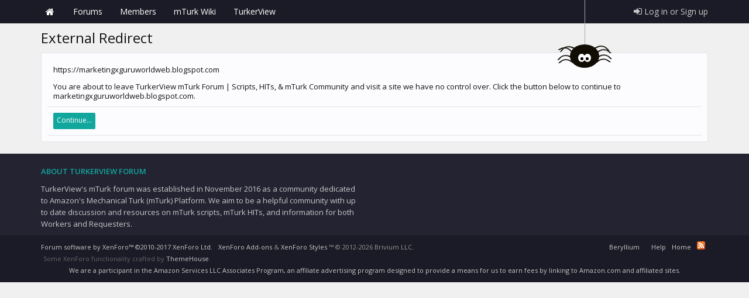

--- FILE ---
content_type: text/html; charset=UTF-8
request_url: https://forum.turkerview.com/proxy.php?link=https://marketingxguruworldweb.blogspot.com
body_size: 14784
content:
<!DOCTYPE html>
<html id="XenForo" lang="en-US" dir="LTR" class="Public NoJs LoggedOut NoSidebar  Responsive" xmlns:fb="http://www.facebook.com/2008/fbml">
<head>

	<meta charset="utf-8" />
	<meta http-equiv="X-UA-Compatible" content="IE=Edge,chrome=1" />
	
		<meta name="viewport" content="width=device-width, initial-scale=1" />
	
	
		<base href="https://forum.turkerview.com/" />
		<script>
			var _b = document.getElementsByTagName('base')[0], _bH = "https://forum.turkerview.com/";
			if (_b && _b.href != _bH) _b.href = _bH;
		</script>
	

	<title>External Redirect | TurkerView mTurk Forum | Scripts, HITs, &amp; mTurk Community</title>
	
	<noscript><style>.JsOnly, .jsOnly { display: none !important; }</style></noscript>
	<link rel="stylesheet" href="css.php?css=xenforo,form,public&amp;style=6&amp;dir=LTR&amp;d=1769052132" />
	<link rel="stylesheet" href="css.php?css=tja_groupbadges,stylium,stylium_modified_css,stylium_extra_css,RainDD_UA_Thread,attachment_editor,bb_code,dark_postrating,editor_ui,inline_mod,message,message_user_info,moderator_bar,nat_public_css,polls,quick_reply,thread_view&amp;style=6&amp;dir=LTR&amp;d=1769052132" />
	<link rel="stylesheet" href="css.php?css=login_bar,nat_public_css&amp;style=6&amp;dir=LTR&amp;d=1769052132" />
	
	

	<script>

	(function(i,s,o,g,r,a,m){i['GoogleAnalyticsObject']=r;i[r]=i[r]||function(){
	(i[r].q=i[r].q||[]).push(arguments)},i[r].l=1*new Date();a=s.createElement(o),
	m=s.getElementsByTagName(o)[0];a.async=1;a.src=g;m.parentNode.insertBefore(a,m)
	})(window,document,'script','https://www.google-analytics.com/analytics.js','ga');
	
	ga('create', 'UA-87492504-1', 'auto');
	ga('send', 'pageview');

</script>
		<script src="https://ajax.googleapis.com/ajax/libs/jquery/1.11.0/jquery.min.js"></script>	
	
		<script>if (!window.jQuery) { document.write('<scr'+'ipt type="text/javascript" src="js/jquery/jquery-1.11.0.min.js"><\/scr'+'ipt>'); }</script>
		
	<script src="js/xenforo/xenforo.js?_v=918048f0"></script>
	<script src="js/brivium/stylium/jquery.cookie.js?_v=918048f0"></script>
	<script src="js/brivium/stylium/stylium.js?_v=918048f0"></script>
	<script src="js/favico/favico-0.3.10.min.js"></script>
	<script src="js/favico/favico.js"></script>
	<script src="js/pNotify/pnotify.custom.min.js"></script>


<script src="js/silvertails/giphy/extend.js?_v=918048f0"></script>

	
	<link rel="apple-touch-icon" href="https://forum.turkerview.com/styles/brivium/stylium/beryllium/xenforo/logo.og.png" />
	<link rel="alternate" type="application/rss+xml" title="RSS feed for TurkerView mTurk Forum | Scripts, HITs, &amp; mTurk Community" href="forums/-/index.rss" />
	
	

        <!-- App Indexing for Google Search -->
        <link href="android-app://com.quoord.tapatalkpro.activity/tapatalk/forum.turkerview.com?location=index&amp;channel=google-indexing" rel="alternate" />
        <link href="ios-app://307880732/tapatalk/forum.turkerview.com?location=index&amp;channel=google-indexing" rel="alternate" />
        <!-- Tapatalk Detect style start -->
<style type="text/css">
.ui-mobile [data-role="page"], .ui-mobile [data-role="dialog"], .ui-page
{
top:auto;
}
</style>
<!-- Tapatalk Detect banner style end -->
                <link href="//maxcdn.bootstrapcdn.com/font-awesome/4.7.0/css/font-awesome.min.css" rel="stylesheet">
<!--[if IE 7]>
	<link rel="stylesheet" href="js/brivium/stylium/1000000/css/fa.4.2.0.ie7.min.css">
<![endif]-->

<link rel="stylesheet" href="css.php?css=stylium,stylium_modified_css,stylium_extra_css&amp;style=6&amp;dir=LTR&amp;d=1769052132" />


	<link href='//fonts.googleapis.com/css?family=Open Sans:400,400italic,600,600italic&subset=latin,greek,vietnamese' id='styliumLoadedFont' rel='stylesheet' type='text/css'>




<style type="text/css">
		
		body, .messageText{
			font-family: Open Sans, arial,helvetica,clean,sans-serif;
		}
		
		body{
			background-image: url(js/brivium/stylium/1000000/img/pattern1.png);
			-webkit-background-size: ;
			-moz-background-size: ;
			-o-background-size: ;
			background-size: ;
			background-position: 0px 0px;
			background-repeat: repeat;
		}
		
		.breadcrumb .crust a.crumb,.discussionList .sectionFooter, .discussionListItem .title a,.styliumSidebarBlockToggle .fa,.node .nodeLastPost .lastThreadTitle a, .node .nodeText .nodeTitle a, .sidebar .section .secondaryContent h3 a, #content .container .xengallerySideBar .section h3,  #content .container .xengallerySideBar .section h3 a, .sidebar .section .secondaryContent h3, .resourceListSidebar > .secondaryContent > h3, .resourceListSidebar > .secondaryContent > h3 a,  .navigationSideBar a:hover,.primaryContent a,  .node .unread .nodeText .nodeTitle, .node .subForumList .unread .nodeTitle, .subForumsMenu .node .unread .nodeTitle, .navTabs .navTab.selected .SplitCtrl:before, #logo .fa, .profilePage .mast .section.infoBlock h3{
			color: #1b1b27;
		}
		
		#styliumSetting .styliumPrimaryColor, .discussionList .sectionHeaders,.footerLegal, .nodeList .categoryStrip, #header, #navigation .pageContent, .button.smallButton, .button, .subHeading, .node .nodeIcon, .PageNav a, .xmgCarouselContainer .sectionMain .titleStrip{
			background-color: #1b1b27;
		}
		
		.chooserColumns .icon, .PanelScroller .scrollContainer, .PanelScrollerOff .panel{
			border-color: #1b1b27;
		}
		
		.Menu{
			border-top-color: #1b1b27;
		}
		
		.sidebar .featuredNotice, .resourceListItem .main .featuredBanner, .smilieList .smilieText:hover{
			color: rgb(35, 35, 50);
		}
		
		#styliumSetting .styliumSecondaryColor, #styliumAdvancedFooter, .footer, #logoBlock, #QuickSearch.active, .chooserColumns .icon{
			background-color: rgb(35, 35, 50);
		}
		
		.footer a, .footer a:visited,#styliumAdvancedFooter h3,.discussionListItems .unread .title a, .discussionListItem .lastPostInfo .username, .node .nodeLastPost .lastThreadMeta a, .sidebar .avatarList .username, .navTabs .visitorTabs .navTab.selected .navLink, .messageUserBlock a.username, .attachment .attachmentInfo .filename a, .ctrlUnit.sectionLink dt a,  .newsFeed > a, .linkGroup a, .chooserColumns li a:hover .title, .message .messageMeta .control, .breadcrumb .crust:hover a.crumb,.breadcrumb .crust:last-child a.crumb, .navTabs .navTab.selected .tabLinks a:hover,	.navTabs .navTab.selected .tabLinks a:focus, body .xenOverlay.memberCard .userInfo h3 a, .xenOverlay.memberCard .userLinks a, .pollBlock .question .questionText, .PageNav a:focus, .node .subForumList li a{
			color: rgb(18, 167, 157);
		}
		
		#styliumSetting .styliumTertiaryColor, .blockLinksList a:hover,.blockLinksList a:focus,.blockLinksList li.kbSelect a,.blockLinksList label:hover,.blockLinksList label:focus,.blockLinksList li.kbSelect label,.blockLinksList a:active, .blockLinksList a.selected, .blockLinksList label:active, .blockLinksList label.selected, a.callToAction, .button.primary, .Popup .PopupControl.PopupOpen, .Popup.PopupContainerControl.PopupOpen, .Popup .PopupControl:hover, .Popup.PopupContainerControl:hover, .navTabs .navTab.selected.PopupOpen .navLink, .navTabs .navTab.PopupClosed:hover, .sidebar .visitorPanel .secondaryContent, .navigationSideBar .heading, .heading, .xenForm .formHeader,.PageNav a.currentPage, .PageNav a:hover{
			background-color: rgb(18, 167, 157);
		}
		
		.navTabs .navTab.account .avatar img, .pollResult .barContainer{
			border-color: rgb(18, 167, 157);
		}
		
		.Menu{
			border-top-color: rgb(18, 167, 157);
		}
		
</style>


<meta name="keywords" content="mturk forum,mechanical turk forum,amazon mechanical turk,mturk workers,mturk hits,mturk help,help with mturk,mturk worker forum,mturk worker help,mturk good hits,turker hub" />
<link id="favicon" rel="icon" href="https://forum.turkerview.com/favicon.ico" />
<link type="text/css" rel="stylesheet" id="arrowchat_css" media="all" href="/arrowchat/external.php?type=css" charset="utf-8" />

<script type="text/javascript" src="/arrowchat/includes/js/jquery-ui.js"></script>
</head>

<body class=" styliumBoxedCover">



<div id="StyliumWrapper">


	

<div id="loginBar">
	<div class="pageWidth">
		<div class="pageContent">	
			
			<span class="helper"></span>

			
		</div>
	</div>
</div>


<div id="headerMover">
	<div id="headerProxy"></div>

<div id="content" class="">
	<div class="pageWidth">

		
		<div class="breadBoxTop ">
			
			

<nav>

	
	
	

	<fieldset class="breadcrumb">
		<a href="misc/quick-navigation-menu" class="OverlayTrigger jumpMenuTrigger" data-cacheOverlay="true" title="Open quick navigation"><!--Jump to...--></a>
			
		<div class="boardTitle"><strong>TurkerView mTurk Forum | Scripts, HITs, &amp; mTurk Community</strong></div>
		
		<span class="crumbs">
			
				<span class="crust homeCrumb" itemscope="itemscope" itemtype="http://data-vocabulary.org/Breadcrumb">
					<a href="https://forum.turkerview.com" class="crumb" rel="up" itemprop="url"><span itemprop="title">Home</span></a>
					<span class="arrow"><span></span></span>
				</span>
			
			
			
			
			
		</span>
	</fieldset>
</nav>
		</div>
		
				
		<div class="pageContent">
			<!-- main content area -->
			
			
			
			
						
						
						
						
					
						<!--[if lt IE 8]>
							<p class="importantMessage">You are using an out of date browser. It  may not display this or other websites correctly.<br />You should upgrade or use an <a href="https://www.google.com/chrome/browser/" target="_blank">alternative browser</a>.</p>
						<![endif]-->

						
						

						
						
						
						
												
							<!-- h1 title, description -->
							<div class="titleBar">
								
								<h1>External Redirect</h1>
								
								
							</div>
						
						<!-- VW:INJECTION-POINT 1 -->
						
						
						
						<!-- main template -->
						

<div class="sectionMain">
	<div class="primaryContent">
		<p style="margin-bottom: 1em">https://marketingxguruworldweb.blogspot.com</p>
		
		<p>You are about to leave TurkerView mTurk Forum | Scripts, HITs, &amp; mTurk Community and visit a site we have no control over. Click the button below to continue to marketingxguruworldweb.blogspot.com.</p>
	</div>
	<div class="secondaryContent">
		<a href="https://marketingxguruworldweb.blogspot.com" class="button primary">Continue...</a>
	</div>
</div>
						
						
						
						
							<!-- login form, to be moved to the upper drop-down -->
							







<form action="login/login" method="post" class="xenForm " id="login" style="display:none">

	

	<div class="ctrlWrapper">
		<dl class="ctrlUnit">
			<dt><label for="LoginControl">Your name or email address:</label></dt>
			<dd><input type="text" name="login" id="LoginControl" class="textCtrl" tabindex="101" /></dd>
		</dl>
	
	
		<dl class="ctrlUnit">
			<dt>
				<label for="ctrl_password">Do you already have an account?</label>
			</dt>
			<dd>
				<ul>
					<li><label for="ctrl_not_registered"><input type="radio" name="register" value="1" id="ctrl_not_registered" tabindex="105" />
						No, create an account now.</label></li>
					<li><label for="ctrl_registered"><input type="radio" name="register" value="0" id="ctrl_registered" tabindex="105" checked="checked" class="Disabler" />
						Yes, my password is:</label></li>
					<li id="ctrl_registered_Disabler">
						<input type="password" name="password" class="textCtrl" id="ctrl_password" tabindex="102" />
						<div class="lostPassword"><a href="lost-password/" class="OverlayTrigger OverlayCloser" tabindex="106">Forgot your password?</a></div>
					</li>
				</ul>
			</dd>
		</dl>
	
		
		<dl class="ctrlUnit submitUnit">
			<dt></dt>
			<dd>
				<input type="submit" class="button primary" value="Log in" tabindex="104" data-loginPhrase="Log in" data-signupPhrase="Sign up" />
				<label for="ctrl_remember" class="rememberPassword"><input type="checkbox" name="remember" value="1" id="ctrl_remember" tabindex="103" /> Stay logged in</label>
			</dd>
		</dl>
	</div>

	<input type="hidden" name="cookie_check" value="1" />
	<input type="hidden" name="redirect" value="/proxy.php?link=https://marketingxguruworldweb.blogspot.com" />
	<input type="hidden" name="_xfToken" value="" />

</form>
						
						
					
			
						
			
						
		</div>
					
		<div class="breadBoxBottom">

<nav>

	
	
	

	<fieldset class="breadcrumb">
		<a href="misc/quick-navigation-menu" class="OverlayTrigger jumpMenuTrigger" data-cacheOverlay="true" title="Open quick navigation"><!--Jump to...--></a>
			
		<div class="boardTitle"><strong>TurkerView mTurk Forum | Scripts, HITs, &amp; mTurk Community</strong></div>
		
		<span class="crumbs">
			
				<span class="crust homeCrumb">
					<a href="https://forum.turkerview.com" class="crumb"><span>Home</span></a>
					<span class="arrow"><span></span></span>
				</span>
			
			
			
			
			
		</span>
	</fieldset>
</nav></div>
		
	</div>
</div>

<header>
	


<div id="header" class="removeSubNav">
	<div id="logoBlock" style="display: none;">
	<div class="pageWidth">
		<div class="pageContent">
			
			
			<div id="logo"><a href="https://forum.turkerview.com">
				<span></span>
				<img src="styles/brivium/stylium/beryllium/xenforo/logo.png" alt="TurkerView mTurk Forum | Scripts, HITs, &amp; mTurk Community" title="TurkerView mTurk Forum | Scripts, HITs, &amp; mTurk Community" />
			</a></div>
			
			
				<div class="noLoginSearch">

<div id="searchBar" class="">
	
	<span id="QuickSearchPlaceholder" class="navLink" title="Search">Search</span>
	<fieldset id="QuickSearch">
		<form action="search/search" method="post" class="formPopup">
			
			<div class="primaryControls">
				<!-- block: primaryControls -->
				<input type="text" name="keywords" value="" class="textCtrl" placeholder="Search..." title="Enter your search and hit enter" id="QuickSearchQuery" />				
				<!-- end block: primaryControls -->
			</div>
			
			<div class="secondaryControls">
				<div class="controlsWrapper">
				
					<!-- block: secondaryControls -->
					<dl class="ctrlUnit">
						<dt></dt>
						<dd><ul>
							<li><label><input type="checkbox" name="title_only" value="1"
								id="search_bar_title_only" class="AutoChecker"
								data-uncheck="#search_bar_thread" /> Search titles only</label></li>
						</ul></dd>
					</dl>
				
					<dl class="ctrlUnit">
						<dt><label for="searchBar_users">Posted by Member:</label></dt>
						<dd>
							<input type="text" name="users" value="" class="textCtrl AutoComplete" id="searchBar_users" />
							<p class="explain">Separate names with a comma.</p>
						</dd>
					</dl>
				
					<dl class="ctrlUnit">
						<dt><label for="searchBar_date">Newer Than:</label></dt>
						<dd><input type="date" name="date" value="" class="textCtrl" id="searchBar_date" /></dd>
					</dl>
					
					
				</div>
				<!-- end block: secondaryControls -->
				
				<dl class="ctrlUnit submitUnit">
					<dt></dt>
					<dd>
						<input type="submit" value="Search" class="button primary Tooltip" title="Find Now" />
						<div class="Popup" id="commonSearches">
							<a rel="Menu" class="button NoPopupGadget Tooltip" title="Useful Searches" data-tipclass="flipped"><span class="arrowWidget"></span></a>
							<div class="Menu">
								<div class="primaryContent menuHeader">
									<h3>Useful Searches</h3>
								</div>
								<ul class="secondaryContent blockLinksList">
									<!-- block: useful_searches -->
									<li><a href="find-new/posts?recent=1" rel="nofollow">Recent Posts</a></li>
									
									<!-- end block: useful_searches -->
								</ul>
							</div>
						</div>
						<a href="search/" class="button moreOptions Tooltip" title="Advanced Search">More...</a>
					</dd>
				</dl>
				
			</div>
			
			<input type="hidden" name="_xfToken" value="" />
		</form>		
	</fieldset>
	
</div></div>
			
			
			
			
			
			<span class="helper"></span>
		</div>
	</div>
</div>
	

<div id="navigation" class="pageWidth withSearch  styliumStickyTop">
	<div class="pageContent" style="padding-left: 0px !important; padding-right: 0px !important;">
		<nav>

<div class="navTabs">
	<ul class="publicTabs">
	
		<!-- home -->
		
			<li class="navTab home PopupClosed"><a href="https://forum.turkerview.com" class="navLink">Home</a></li>
		
		
		
		<!-- extra tabs: home -->
		
		
		
		<!-- forums -->
		
			<li class="navTab forums Popup PopupControl PopupClosed">
			
				<a href="https://forum.turkerview.com/" class="navLink">Forums</a>
				<a href="https://forum.turkerview.com/" class="SplitCtrl" rel="Menu"></a>
				
				<div class="Menu JsOnly tabMenu forumsTabLinks">
					<div class="primaryContent menuHeader">
						<h3>Forums</h3>
						<div class="muted">Quick Links</div>
					</div>
					<ul class="secondaryContent blockLinksList">
					
						
						<li><a href="search/?type=post">Search Forums</a></li>
						
						<li><a href="find-new/posts" rel="nofollow">Recent Posts</a></li>
					
					</ul>
				</div>
			</li>
		
		
		
		<!-- extra tabs: middle -->
		
		
		
		<!-- members -->
		
			<li class="navTab members Popup PopupControl PopupClosed">
			
				<a href="https://forum.turkerview.com/members/" class="navLink">Members</a>
				<a href="https://forum.turkerview.com/members/" class="SplitCtrl" rel="Menu"></a>
				
				<div class="Menu JsOnly tabMenu membersTabLinks">
					<div class="primaryContent menuHeader">
						<h3>Members</h3>
						<div class="muted">Quick Links</div>
					</div>
					<ul class="secondaryContent blockLinksList">
					
						<li><a href="members/">Notable Members</a></li>
						
						<li><a href="online/">Current Visitors</a></li>
						<li><a href="recent-activity/">Recent Activity</a></li>
						<li><a href="find-new/profile-posts" rel="nofollow">New Profile Posts</a></li>
					
					</ul>
				</div>
			</li>
		
						
		
		<!-- extra tabs: end -->
		
		
			
				<li class="navTab vwExtraTab Popup PopupControl PopupClosed">
			
				<a href="https://forum.turkerview.com/wiki/" class="navLink">mTurk Wiki</a>
				<a href="https://forum.turkerview.com/wiki/" class="SplitCtrl" rel="Menu"></a>
				
				<div class="Menu JsOnly tabMenu vwExtraTabTabLinks">
					<div class="primaryContent menuHeader">
						<h3>mTurk Wiki</h3>
						<div class="muted">Quick Links</div>
					</div>
					
				</div>
			</li>
			
		
			
				<li class="navTab siropuCustomTab custom-tab-3 PopupClosed">
					<a href="https://turkerview.com" class="navLink" target="_blank">TurkerView</a>
					
				</li>
			
		
		

		<!-- responsive popup -->
		<li class="navTab navigationHiddenTabs Popup PopupControl PopupClosed" style="display:none">	
						
			<a rel="Menu" class="navLink NoPopupGadget"><span class="menuIcon">Menu</span></a>
			
			<div class="Menu JsOnly blockLinksList primaryContent" id="NavigationHiddenMenu"></div>
		</li>
			
		
		
		
		<!-- no selection -->
		
			<li class="navTab selected"><div class="tabLinks"></div></li>
		
		
	</ul>
	
	
	
	
	
		<ul class="visitorTabs right">
	<li class="navTab login PopupClosed">
		<label>
			<a href="login/" class="navLink  OverlayTrigger">
				<span class="fa fa-sign-in"></span> 
				<strong class="loginText">Log in or Sign up</strong>
			</a>	
		</label>
		
	</li>
</ul>
	
</div>

<span class="helper"></span>
			
		</nav>	
	</div>
</div>
	
</div>

	
	
</header>

</div>

<footer>
	



	

<div id="styliumAdvancedFooter" class="styliumAdvancedFooterContainer">
	<div class="pageWidth">
		<div class="pageContent">
			<ul class="styliumAdvancedFooterContent styliumFooterCol1">
				
				<li class="styliumFooterFirstCol">
					<div class="styliumFooterColWrapper">
						
							<h3>
								
									<span class="fa fa-info-circle"></span>
								
								About TurkerView Forum
							</h3>
						
						TurkerView's mTurk forum was established in November 2016 as a community dedicated to Amazon's Mechanical Turk (mTurk) Platform. We aim to be a helpful community with up to date discussion and resources on mTurk scripts, mTurk HITs, and information for both Workers and Requesters.
						<div class="styliumFooterSocial"> 
	<ul>
		
			<li><a href="http://facebook.com/briviumllc" class="styliumSocial styliumSocialFacebook" target="_blank"></a></li>
		
		
			<li><a href="http://twitter.com/briviumllc" class="styliumSocial styliumSocialTwitter" target="_blank"></a></li>
		
		
			<li><a href="http://www.youtube.com/user/brivium" class="styliumSocial styliumSocialYoutube" target="_blank"></a></li>
		
		
			<li><a href="http://plus.google.com/+BriviumLLC" class="styliumSocial styliumSocialGooglePlus" target="_blank"></a></li>
		
			
			<li><a href="http://dribbble.com/brivium" class="styliumSocial styliumSocialDribbble" target="_blank"></a></li>
		
		
			<li><a href="http://www.flickr.com/photos/brivium" class="styliumSocial styliumSocialFlickr" target="_blank"></a></li>
		
		
			<li><a href="http://linkedin.com/in/brivium" class="styliumSocial styliumSocialLinkedIn" target="_blank"></a></li>
		
		
			<li><a href="http://www.pinterest.com/brivium" class="styliumSocial styliumSocialPinterest" target="_blank"></a></li>
		
		
			<li><a href="https://vimeo.com/brivium" class="styliumSocial styliumSocialVimeo" target="_blank"></a></li>
		
		
			<li><a href="http://briviumllc.deviantart.com" class="styliumSocial styliumSocialDeviantArt" target="_blank"></a></li>
		
		
			<li><a href="http://brivium.com/index.php?forums/-/index.rss" class="styliumSocial styliumSocialRSS" target="_blank"></a></li>
		
		
			<li><a href="mailto:brivium@gmail.com" class="styliumSocial styliumSocialEmail" target="_blank"></a></li>
		
	</ul>
</div>
					</div>
				</li>
				
				
				
				
				
				
				
			</ul>			
		</div>
	</div>
</div>



	<a href="javascript:;" class="styliumToTop"><i class="fa fa-angle-double-up"></i></a>

<div class="footer">
	<div class="pageWidth">
		<div class="pageContent">
		
			<span class="helper"></span>
		</div>
	</div>
</div>

<div class="footerLegal">
	<div class="pageWidth">
		<div class="pageContent">
		
			<div id="copyright"><a href="https://xenforo.com" class="concealed">Forum software by XenForo&trade; <span>&copy;2010-2017 XenForo Ltd.</span></a> <div id="thCopyrightNotice">Some XenForo functionality crafted by <a href="http://xf.themehouse.io/" title="Premium XenForo Add-ons" target="_blank">ThemeHouse</a>.</div>
			</div>
			<div id="BRCopyright" class="concealed muted" style="float:left;margin-left: 10px;"><style>@media (max-width:480px){.Responsive #BRCopyright span{display: none;}}</style><div class="muted"><a href="http://brivium.com/xenforo-add-ons" class="concealed" title="Brivium XenForo Add-ons">XenForo Add-ons</a> & <a href="http://brivium.com/xenforo-styles" class="concealed" title="Brivium XenForo Add-ons">XenForo Styles</a><span> &trade;  &copy; 2012-2026 Brivium LLC.</span></div></div>
		
			<ul id="legal">
			
				
				<li>
					<a href="misc/style?redirect=%2Fproxy.php%3Flink%3Dhttps%3A%2F%2Fmarketingxguruworldweb.blogspot.com" class="OverlayTrigger Tooltip" title="Style Chooser" rel="nofollow">Beryllium</a>
				</li>
				
				
			
			
				
				
			
			<li>
				<ul class="footerLinks">
			
				
				<li><a href="help/">Help</a></li>
				<li><a href="https://forum.turkerview.com" class="homeLink">Home</a></li>
				
				<li><a href="forums/-/index.rss" rel="alternate" class="globalFeed" target="_blank"
					title="RSS feed for TurkerView mTurk Forum | Scripts, HITs, &amp; mTurk Community">RSS</a></li>
			
			</ul>
			</li>
			</ul>
			
			
			
			<span class="helper"></span>
			<div style="clear: both;">We are a participant in the Amazon Services LLC Associates Program, an affiliate advertising program designed to provide a means for us to earn fees by linking to Amazon.com and affiliated sites.</div>
		</div>
	</div>	
</div>

</footer>

<script>


jQuery.extend(true, XenForo,
{
	visitor: { user_id: 0 },
	serverTimeInfo:
	{
		now: 1769069530,
		today: 1769058000,
		todayDow: 4
	},
	_lightBoxUniversal: "0",
	_enableOverlays: "1",
	_animationSpeedMultiplier: "1",
	_overlayConfig:
	{
		top: "10%",
		speed: 200,
		closeSpeed: 100,
		mask:
		{
			color: "rgb(255, 255, 255)",
			opacity: "0.6",
			loadSpeed: 200,
			closeSpeed: 100
		}
	},
	_ignoredUsers: [],
	_loadedScripts: {"nat_public_css":true,"login_bar":true},
	_cookieConfig: { path: "/", domain: "", prefix: "xf_"},
	_csrfToken: "",
	_csrfRefreshUrl: "login/csrf-token-refresh",
	_jsVersion: "918048f0",
	_noRtnProtect: false,
	_noSocialLogin: false,
        giphyapikey: "PD9wv4zOyy59K",
        giphyresults: "20",
        stgiphyrating: "",
        gifyhttps: "1",
        giphyoffset: "1",
        stgiphysize: "original",
        stgiphypreview: "fixed_width",
        stgiphypreviewmobile: "fixed_width_small",
        giphybeneath: "1",
        stgiphybbcode: "1",
        stgiphytrending: "1",
        stgiphynicheon: "",
        stgiphysearchterm: "",
});
jQuery.extend(XenForo.phrases,
{
	cancel: "Cancel",

	a_moment_ago:    "A moment ago",
	one_minute_ago:  "1 minute ago",
	x_minutes_ago:   "%minutes% minutes ago",
	today_at_x:      "Today at %time%",
	yesterday_at_x:  "Yesterday at %time%",
	day_x_at_time_y: "%day% at %time%",

	day0: "Sunday",
	day1: "Monday",
	day2: "Tuesday",
	day3: "Wednesday",
	day4: "Thursday",
	day5: "Friday",
	day6: "Saturday",

	_months: "January,February,March,April,May,June,July,August,September,October,November,December",
	_daysShort: "Sun,Mon,Tue,Wed,Thu,Fri,Sat",

	following_error_occurred: "The following error occurred",
	server_did_not_respond_in_time_try_again: "The server did not respond in time. Please try again.",
	logging_in: "Logging in",
	click_image_show_full_size_version: "Click this image to show the full-size version.",
	show_hidden_content_by_x: "Show hidden content by {names}"
});

// Facebook Javascript SDK
XenForo.Facebook.appId = "";
XenForo.Facebook.forceInit = false;
jQuery.extend(true, Stylium,
{
	_settingEnable: "0",
	_imagePath: "js/brivium/stylium/1000000/img",
	_boardUrl: "https://forum.turkerview.com",
	_settingEnable: "0",
	_mainContainerMargin: '260px',
	_maxResponsiveWideWidth: "800px",
	_maxResponsiveMediumWidth: "610px",
	_maxResponsiveNarrowWidth: "480px",
	_collapsibleCategory: "1",
	_categoryCollapseSpeed: "800",
	_footerGoToTop: "1",
	_footerGoToTopVisibilty: "200",
	_footerGoToTopSpeed: "1000",
	_collapsibleSidebar: "1",
	_collapsibleSidebarBlock: "1",
	
	_homeTabIcon: "1",
	_navDropdownArrows: "0",
	_subNavigation: "0",
	_stickyHeader: "",
	_stickyModerator: "0",
	
	_sidebarBlockCollapseTriggerClass: "fa-angle-up",
	_sidebarBlockExpandTriggerClass: "fa-angle-down",
	_categoryCollapseTriggerClass: "fa-angle-up",
	_categoryExpandTriggerClass: "fa-angle-down",
	
	settingSelectors: {
		font				: "body, .messageText",
		bodyBgColor			: "body, #styliumSetting .styliumBodyBackgroundColor, ",
		bodyBgImage			: 'body',
		bodyBgSize			: 'body',
		bodyBgPosition		: 'body',
		bodyBgRepeat		: 'body',
		
		primaryColor			: ".breadcrumb .crust a.crumb,.discussionList .sectionFooter, .discussionListItem .title a,.styliumSidebarBlockToggle .fa,.node .nodeLastPost .lastThreadTitle a, .node .nodeText .nodeTitle a, .sidebar .section .secondaryContent h3 a, #content .container .xengallerySideBar .section h3,  #content .container .xengallerySideBar .section h3 a, .sidebar .section .secondaryContent h3, .resourceListSidebar > .secondaryContent > h3, .resourceListSidebar > .secondaryContent > h3 a,  .navigationSideBar a:hover,.primaryContent a,  .node .unread .nodeText .nodeTitle, .node .subForumList .unread .nodeTitle, .subForumsMenu .node .unread .nodeTitle, .navTabs .navTab.selected .SplitCtrl:before, #logo .fa, .profilePage .mast .section.infoBlock h3",
		primaryColorBg			: "#styliumSetting .styliumPrimaryColor, .discussionList .sectionHeaders,.footerLegal, .nodeList .categoryStrip, #header, #navigation .pageContent, .button.smallButton, .button, .subHeading, .node .nodeIcon, .PageNav a, .xmgCarouselContainer .sectionMain .titleStrip",
		primaryColorBorder		: ".chooserColumns .icon, .PanelScroller .scrollContainer, .PanelScrollerOff .panel",
		primaryColorBorderTop	: ".Menu",
		
		secondaryColor			: ".sidebar .featuredNotice, .resourceListItem .main .featuredBanner, .smilieList .smilieText:hover",
		secondaryColorBg		: "#styliumSetting .styliumSecondaryColor, #styliumAdvancedFooter, .footer, #logoBlock, #QuickSearch.active, .chooserColumns .icon",
		secondaryColorBorder	: "",
		secondaryColorBorderTop	: "",
		
		tertiaryColor			: ".footer a, .footer a:visited,#styliumAdvancedFooter h3,.discussionListItems .unread .title a, .discussionListItem .lastPostInfo .username, .node .nodeLastPost .lastThreadMeta a, .sidebar .avatarList .username, .navTabs .visitorTabs .navTab.selected .navLink, .messageUserBlock a.username, .attachment .attachmentInfo .filename a, .ctrlUnit.sectionLink dt a,  .newsFeed > a, .linkGroup a, .chooserColumns li a:hover .title, .message .messageMeta .control, .breadcrumb .crust:hover a.crumb,.breadcrumb .crust:last-child a.crumb, .navTabs .navTab.selected .tabLinks a:hover,	.navTabs .navTab.selected .tabLinks a:focus, body .xenOverlay.memberCard .userInfo h3 a, .xenOverlay.memberCard .userLinks a, .pollBlock .question .questionText, .PageNav a:focus, .node .subForumList li a",
		tertiaryColorBg			: "#styliumSetting .styliumTertiaryColor, .blockLinksList a:hover,.blockLinksList a:focus,.blockLinksList li.kbSelect a,.blockLinksList label:hover,.blockLinksList label:focus,.blockLinksList li.kbSelect label,.blockLinksList a:active, .blockLinksList a.selected, .blockLinksList label:active, .blockLinksList label.selected, a.callToAction, .button.primary, .Popup .PopupControl.PopupOpen, .Popup.PopupContainerControl.PopupOpen, .Popup .PopupControl:hover, .Popup.PopupContainerControl:hover, .navTabs .navTab.selected.PopupOpen .navLink, .navTabs .navTab.PopupClosed:hover, .sidebar .visitorPanel .secondaryContent, .navigationSideBar .heading, .heading, .xenForm .formHeader,.PageNav a.currentPage, .PageNav a:hover",
		tertiaryColorBorder		: ".navTabs .navTab.account .avatar img, .pollResult .barContainer",
		tertiaryColorBorderTop	: ".Menu"
	},
	settingDefaultValues: {
		
			
				layout		: "styliumBoxedCover",
			
				primaryColor		: "#1b1b27",
			
				secondaryColor		: "rgb(35, 35, 50)",
			
				tertiaryColor		: "rgb(18, 167, 157)",
			
				bodyBgFullPage		: "",
			
				bodyBgColor		: "",
			
				bodyBgSize		: "",
			
				bodyBgImage		: "js/brivium/stylium/1000000/img/pattern1.png",
			
				bodyBgRepeat		: "repeat",
			
				bodyBgPosition		: "0px 0px",
			
				font		: "Open Sans",
			
				fontVariants		: "400,400italic,600,600italic",
			
		
	}
});

Stylium.settingCustomValues = {
	
};


jQuery.extend(XenForo.phrases,
{
	BRSF_collapse: "Collapse"
});


$(document).on('click', 'a[href*="rating=2&"]', function(){
	var reviewid = $(this).closest('li[id*=post]').find('div[data-revid]').data('revid');
	var userid = $(this).closest('li[id*=post]').find('div[data-revid]').data('reviewerid');
	$.get('https://forum.turkerview.com/like_review.php?review_id='+reviewid+'&rated_user='+userid);
});

$(document).on('click', 'a[href*="rating=8&"]', function(){
	if (!$(this).closest('li[id*=post]').find('div[data-scriptid]').length) return false;
	var scriptid = $(this).closest('li[id*=post]').find('div[data-scriptid]').data('scriptid');
	var authorid = $(this).closest('li[id*=post]').find('div[data-scriptid]').data('authorid');
	$.get('https://forum.turkerview.com/like_script.php?script_id='+scriptid+'&author_id='+authorid).done(function(data){
	console.log(data)
	});
});

var vis = $('.visitorTabs:eq(0)');
		$('.publicTabs').after(vis);
		$('#QuickSearchPlaceholder').removeClass('navLink').css('height', '15px').css('margin', '13px 10px 12px 10px');
		var acc = $('li.account');
		var inbox = $('li.inbox');
		$('.alerts').after(acc);
		$('.alerts').after(inbox);
		
function newAlerts(){var a=$("#VisitorExtraMenu_Counter").children(".Total").text();favicon.badge(+a)}var favicon=new Favico({animation:"popFade",bgColor:"#dd2c00",textColor:"#fff0e2"}),Alerttarget=$("#VisitorExtraMenu_Counter"),MutationObserver=window.MutationObserver||window.WebKitMutationObserver,Alertobserver=new MutationObserver(newAlerts),Alertconfig={attributes:!1,childList:!0,characterData:!0,subtree:!0};Alerttarget.each(function(){Alertobserver.observe(this,Alertconfig)});

$('.userText' ).children('.username').each(function(){
	if ($(this).text().length == 13)  $(this).css('font-size', '12px');
	else if ($(this).text().length == 14) $(this).css('font-size', '11px');
	else if ($(this).text().length >= 15) $(this).css('font-size', '10px');
});


  



/* Easter Bunny */


var userHatesFunStuff = localStorage.getItem('iHateHolidays') == "true" ? true : false;

if (!userHatesFunStuff){

//$( document ).ready(function(){ aprilFools(); });

//start spider
$('body').prepend(`<div class="spider spider_4"><div class="eye left"></div><div class="eye right"></div><span class="leg left"></span><span class="leg left"></span><span class="leg left"></span><span class="leg left"></span><span class="leg right"></span><span class="leg right"></span><span class="leg right"></span><span class="leg right"></span></div>`);
$('.spider_4').click(function(){ $('.spider_4').remove(); });
//end spider

/* //start turkey 
  
  $('body').append(`<div class="creature-holder" style="transform: scaleX(-1); margin: 0; position: fixed; right: 75px; bottom: 65px;">
    <div class="turkey">
      <div class="turkey-feathers"></div>
      <div class="turkey-feather-one"></div>
      <div class="turkey-feather-two"></div>
      <div class="turkey-feather-three"></div>
      <div class="turkey-feather-four"></div>
      <div class="turkey-wing"></div>
      <div class="turkey-beak-top"></div>
      <div class="turkey-beak-bottom"></div>
      <div class="turkey-eye"></div>
      <div class="turkey-head"></div>
      <div class="turkey-hat"></div>
      <div class="turkey-eye-inner"></div>
      <div class="turkey-gobble"></div>
      <div class="turkey-legs"></div>
      <div class="turkey-feet"></div>
    </div>
  </div>`);
  $('.creature-holder').click(function(){ $('.creature-holder').remove(); });
  //*/
//end turkey

/* //dead turkey
  $('body').append(`
<div class="wrapper">
  <div class="body"></div>
  <div class="head"></div>
  <div class="bf1"></div>
  <div class="bf2"></div>
  <div class="bf3"></div>
  <div class="sf1"></div>
  <div class="leg"></div>
</div>`);//*/

//snowman
/*
$('body').append(`<svg version="1.1" style="position: fixed; transform: scaleX(-1); right: 0px; bottom: 0px; width: 143px; height: 190px;" id="svg_snowman" xmlns="http://www.w3.org/2000/svg" xmlns:xlink="http://www.w3.org/1999/xlink" x="0px"
	 y="0px" width="286px" height="380px" viewBox="0 0 286 380" enable-background="new 0 0 286 380" xml:space="preserve">
         
         <g id="snowman">
	
             <path class="snowman_body" d="M20.302,221.826c-6.899,83.792,106.271,110.246,149.672,47.643
		C236.041,174.189,29.782,107.401,20.302,221.826z"/>
	
             <path class="scarf" d="M62.978,157.992c-5.486,2.424-8.756,6.673-7.191,13.735
		c1.887,8.643,12.927,16.689,20.227,20.237c18.053,8.676,44.348,8.364,61.527-3.758c29.854-21.115-24.191-30.144-37.011-31.832
		C92.905,155.356,73.691,153.215,62.978,157.992z"/>
	
             <path class="scarf_knot" d="M88.509,177.525c-18.559,6.252-29.452,33.552-28.112,51.221
		c0.11,0.106,0.256,0.247,0.365,0.353c8.537-1.302,15,3.198,22.443,6.22c-0.542-15.985,0.146-31.726,13.332-43.214
		c0.143-0.106,0.143-0.106,0,0c-4.759,8.534-6.463,21.221-6.463,30.845c6.247-2.494,13.292-3.97,19.828-1.826
		c-1.124-12.893-1.924-27.72,8.281-37.698c-4.831-2.986-10.494-5.587-16.126-6.641L88.509,177.525z"/>
	
             <path class="snowman_head" d="M145.783,120.573c-2.77-5.274-6.473-9.863-11.039-13.207
		c-2.725-2.003-5.629-3.761-8.606-5.304C72.5,78.667,53.571,129.255,53.534,129.323c-2.471,8.272-2.59,17.065,0.24,25.173
		c1.245,3.568,3.056,7.005,5.499,10.204c16.309,21.327,54.842,28.984,77.794,12.79C153.694,165.722,155.441,138.96,145.783,120.573z
		"/>
	
             <g id="hat">
		
                 <path class="hat-ribbon" d="M45.071,104.135l6.829,12.61c34.1-33.933,65.013-19.442,65.013-19.442l-1.961-14.935
			C90.037,83.282,65.447,89.325,45.071,104.135z"/>
		
                 <path class="hat-top" d="M112.882,63.362c0,0-8.829-9.698-36.575-5.148C37.661,64.555,35.338,85.67,35.338,85.67l9.733,18.465
			c20.376-14.81,44.966-20.853,69.881-21.766L112.882,63.362z"/>
		
                 <path class="hat-bottom" d="M53.534,129.075c0.036-0.068,25.632-34.575,72.603-27.137c2.978,1.543,5.882,3.363,8.606,5.366
			c4.566,3.344,8.269,7.964,11.039,13.238c9.431-9.731,8.321-22.45-4.971-27.139c-20.632-7.306-44.275-2.84-64.322,4.855
			c-16.056,6.149-33.525,18.058-36.938,35.628C37.229,145.866,42.802,151,53.768,154h0.006
			C50.945,146,51.063,137.347,53.534,129.075z"/>
	
             </g>
	
             <path class="nose" d="M104.781,143.55c-1.708,18.2,27.856,10.402,38.028,9.453c7.191-0.669,13.764-1.581,20.483-2.495
		c6.539-0.845,6.792-2.953,0.545-5.095c-7.264-2.53-14.02-5.127-22.008-8.219c-7.048-2.707-21.612-6.956-29.092-5.059
		C108.523,133.19,105.436,136.455,104.781,143.55z"/>
		
                 <path class="mouth-1" d="M84.079,158.94c-0.91,0.492-2.034,0.106-2.506-0.842c-0.439-0.913,0.036-1.932,0.98-2.321
			c0.944-0.421,2.034,0,2.433,0.878C85.422,157.465,84.986,158.519,84.079,158.94z"/>
		
                 <path class="mouth-2" d="M88.292,164.63c-0.691,0.739-2.034,0.881-2.651-0.036c-0.688-0.878-0.582-2.07,0.292-2.633
			c0.834-0.527,1.961-0.457,2.502,0.212C88.874,162.945,88.984,163.893,88.292,164.63z"/>
		
                 <path class="mouth-3" d="M94.43,168.426c-0.472,0.88-1.635,1.263-2.579,0.81c-1.017-0.353-1.236-1.652-0.654-2.462
			c0.581-0.842,1.562-0.984,2.469-0.701C94.54,166.458,94.865,167.513,94.43,168.426z"/>
		
                 <path class="mouth-4" d="M101.222,170.849c-0.256,0.948-1.309,1.511-2.326,1.266c-1.017-0.283-1.559-1.231-1.163-2.215
			c0.329-0.913,1.382-1.475,2.289-1.231C100.967,168.882,101.478,169.866,101.222,170.849z"/>
		
                 <path class="mouth-5" d="M108.376,172.151c-0.109,0.984-1.053,1.72-2.107,1.578c-1.053-0.106-1.741-0.983-1.525-2.002
			c0.18-0.913,1.126-1.649,2.07-1.543C107.795,170.254,108.486,171.167,108.376,172.151z"/>
		
                 <path class="mouth-6" d="M115.64,172.36c0.036,1.019-0.761,1.864-1.814,1.935c-1.053,0.103-1.891-0.739-1.817-1.793
			c0.036-0.948,0.837-1.758,1.817-1.829C114.77,170.602,115.568,171.376,115.64,172.36z"/>
		
                 <path class="mouth-7" d="M122.831,171.412c0.256,0.948-0.399,1.967-1.452,2.212c-1.017,0.318-1.964-0.418-2.107-1.437
			c-0.109-0.983,0.545-1.829,1.452-2.109C121.632,169.83,122.576,170.463,122.831,171.412z"/>
		
                 <path class="mouth-8" d="M129.587,168.953c0.508,0.878,0.146,2.002-0.837,2.494c-0.907,0.598-2.034,0.035-2.393-0.913
			c-0.329-0.948,0.107-1.864,0.871-2.388C128.025,167.722,129.115,168.075,129.587,168.953z"/>
		
                 <path class="mouth-9" d="M135.252,164.665c0.798,0.669,0.834,1.864,0.073,2.671c-0.761,0.81-1.888,0.775-2.542-0.103
			c-0.545-0.739-0.545-1.932,0-2.568C133.402,163.999,134.491,164.035,135.252,164.665z"/>
		
                 <path class="mouth-10" d="M138.994,158.763c0.944,0.318,1.416,1.408,1.017,2.426c-0.399,1.019-1.452,1.369-2.323,0.842
			c-0.874-0.527-1.346-1.617-1.053-2.426C136.961,158.763,138.014,158.413,138.994,158.763z"/>
	
             <path class="eye_left" d="M94.939,125.986c4.396-2.494,0.581-8.746-3.775-6.535
		C86.585,121.769,90.037,128.76,94.939,125.986z"/>
	
             <path class="eye_right" d="M127.663,123.63c4.393-2.456,0.582-8.746-3.778-6.497
		C119.309,119.451,122.758,126.407,127.663,123.63z"/>
	
             <path class="button_top" d="M134.053,227.38c13.039-2.391,12.205-20.626-2.323-18.904
		C116.767,210.306,119.891,229.978,134.053,227.38z"/>
	
             <path class="button_bottom" d="M130.022,262.687c11.696,1.157,17.289-16.336,5.267-19.219
		C123.522,240.659,115.205,261.176,130.022,262.687z"/>

         </g>

</svg>
`);
//*/
//end snowman


function aprilFools() {
    if ($('.loginText').length || $( '.crumb' ).text().indexOf('Daily mTurk') == -1 ) { return; }

    //replace avatars
    //$( '.avatar' ).children('img').attr('src', 'https://forum.turkerview.com/styles/badges/ctoldavatar.png');
    //$('.userRibbon').html(`<i class="fa fa-rub"></i>`)
    gimmick('body');
}

function gimmick(el) {
    var exists = document.getElementById('gimmick');
    if (exists) {
        console.log('gimmick exists, quit');
        exists.parentNode.removeChild(exists);
        return false;
    }

    var element = document.querySelector(el);
    var canvas = document.createElement('canvas'),
        ctx = canvas.getContext('2d'),
        focused = false;

    canvas.width = window.innerWidth;
    canvas.height = $(document).height();
    canvas.id = 'gimmick';
    canvas.style.position = `absolute`;
    canvas.style.top = 0;
    canvas.style.left = 0;
    canvas.style.pointerEvents = `none`;
    console.log('make coin');
    var coin = new Image();
    coin.src = 'https://i.imgur.com/5ZW2MT3.png';
    // 440 wide, 40 high, 10 states
    coin.onload = function () {
        element.appendChild(canvas);
        focused = true;
        drawloop();
        console.log('coin loaded');
    };
    var coins = [];

    function drawloop() {
        if (focused) {
            requestAnimationFrame(drawloop);
        }

        ctx.clearRect(0, 0, canvas.width, canvas.height);

        if (Math.random() < .3) {
            coins.push({
                x: Math.random() * canvas.width | 0,
                y: -25,
                dy: 1,
                s: 0.5 + Math.random(),
                state: Math.random() * 10 | 0
            });
        }
        var i = coins.length;
        while (i--) {
            var x = coins[i].x;
            var y = coins[i].y;
            var s = coins[i].s;
            var state = coins[i].state;
            coins[i].state = (state > 9) ? 0 : state + 0.1;
            coins[i].dy += 0.05;
            coins[i].y += coins[i].dy;

            ctx.drawImage(coin, 44 * Math.floor(state), 0, 44, 40, x, y, 44 * s, 40 * s);

            if (y > canvas.height) {
                coins.splice(i, 1);
            }
        }
    }

}
/* Toiler Paper Chase */

}
</script>




</div>


</body>
</html>